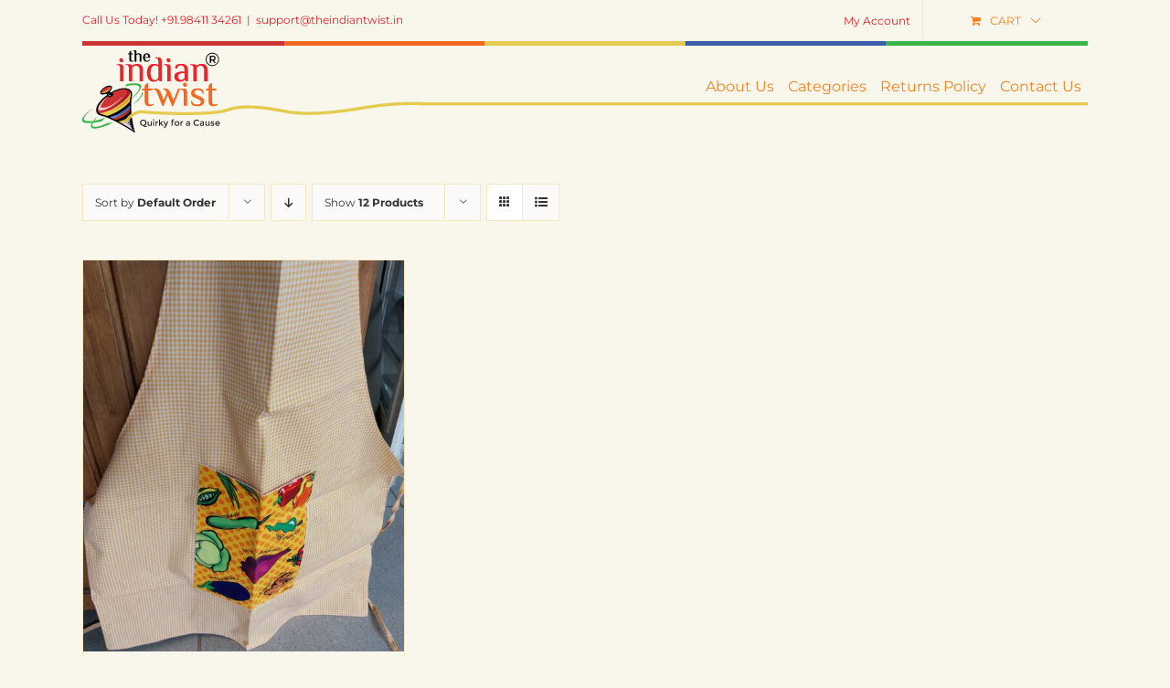

--- FILE ---
content_type: text/html; charset=UTF-8
request_url: https://theindiantwist.in/product-tag/apron/?product_orderby=default
body_size: 13756
content:
<!DOCTYPE html>
<html class="avada-html-layout-wide avada-html-header-position-top avada-html-is-archive" lang="en-US" prefix="og: http://ogp.me/ns# fb: http://ogp.me/ns/fb#">
<head>
	<meta http-equiv="X-UA-Compatible" content="IE=edge" />
	<meta http-equiv="Content-Type" content="text/html; charset=utf-8"/>
	<meta name="viewport" content="width=device-width, initial-scale=1" />
	<meta name='robots' content='index, follow, max-image-preview:large, max-snippet:-1, max-video-preview:-1' />
	<style>img:is([sizes="auto" i], [sizes^="auto," i]) { contain-intrinsic-size: 3000px 1500px }</style>
	
	<!-- This site is optimized with the Yoast SEO plugin v25.4 - https://yoast.com/wordpress/plugins/seo/ -->
	<title>apron Archives - The Indian Twist</title>
	<link rel="canonical" href="https://theindiantwist.in/product-tag/apron/" />
	<meta property="og:locale" content="en_US" />
	<meta property="og:type" content="article" />
	<meta property="og:title" content="apron Archives - The Indian Twist" />
	<meta property="og:url" content="https://theindiantwist.in/product-tag/apron/" />
	<meta property="og:site_name" content="The Indian Twist" />
	<meta name="twitter:card" content="summary_large_image" />
	<script type="application/ld+json" class="yoast-schema-graph">{"@context":"https://schema.org","@graph":[{"@type":"CollectionPage","@id":"https://theindiantwist.in/product-tag/apron/","url":"https://theindiantwist.in/product-tag/apron/","name":"apron Archives - The Indian Twist","isPartOf":{"@id":"https://theindiantwist.in/#website"},"primaryImageOfPage":{"@id":"https://theindiantwist.in/product-tag/apron/#primaryimage"},"image":{"@id":"https://theindiantwist.in/product-tag/apron/#primaryimage"},"thumbnailUrl":"https://theindiantwist.in/wp-content/uploads/2017/10/Apron-top-down-shot-compressed-scaled.jpg","breadcrumb":{"@id":"https://theindiantwist.in/product-tag/apron/#breadcrumb"},"inLanguage":"en-US"},{"@type":"ImageObject","inLanguage":"en-US","@id":"https://theindiantwist.in/product-tag/apron/#primaryimage","url":"https://theindiantwist.in/wp-content/uploads/2017/10/Apron-top-down-shot-compressed-scaled.jpg","contentUrl":"https://theindiantwist.in/wp-content/uploads/2017/10/Apron-top-down-shot-compressed-scaled.jpg","width":2103,"height":2560},{"@type":"BreadcrumbList","@id":"https://theindiantwist.in/product-tag/apron/#breadcrumb","itemListElement":[{"@type":"ListItem","position":1,"name":"Home","item":"https://theindiantwist.in/"},{"@type":"ListItem","position":2,"name":"apron"}]},{"@type":"WebSite","@id":"https://theindiantwist.in/#website","url":"https://theindiantwist.in/","name":"The Indian Twist","description":"Creative for a cause","potentialAction":[{"@type":"SearchAction","target":{"@type":"EntryPoint","urlTemplate":"https://theindiantwist.in/?s={search_term_string}"},"query-input":{"@type":"PropertyValueSpecification","valueRequired":true,"valueName":"search_term_string"}}],"inLanguage":"en-US"}]}</script>
	<!-- / Yoast SEO plugin. -->


<link rel="alternate" type="application/rss+xml" title="The Indian Twist &raquo; Feed" href="https://theindiantwist.in/feed/" />
<link rel="alternate" type="application/rss+xml" title="The Indian Twist &raquo; Comments Feed" href="https://theindiantwist.in/comments/feed/" />
					<link rel="shortcut icon" href="https://theindiantwist.in/wp-content/uploads/2017/04/The_Indian_Twist_Favicon_2017_04.png" type="image/x-icon" />
		
					<!-- Apple Touch Icon -->
			<link rel="apple-touch-icon" sizes="180x180" href="https://theindiantwist.in/wp-content/uploads/2017/04/The_Indian_Twist_iPhone_Icon_Retina_2017_04.png">
		
					<!-- Android Icon -->
			<link rel="icon" sizes="192x192" href="https://theindiantwist.in/wp-content/uploads/2017/04/The_Indian_Twist_iPhone_Icon_Regular_2017_04.png">
		
					<!-- MS Edge Icon -->
			<meta name="msapplication-TileImage" content="https://theindiantwist.in/wp-content/uploads/2017/04/The_Indian_Twist_iPad_Icon_Regular_2017_04.png">
				<link rel="alternate" type="application/rss+xml" title="The Indian Twist &raquo; apron Tag Feed" href="https://theindiantwist.in/product-tag/apron/feed/" />
				
		<meta property="og:locale" content="en_US"/>
		<meta property="og:type" content="article"/>
		<meta property="og:site_name" content="The Indian Twist"/>
		<meta property="og:title" content="apron Archives - The Indian Twist"/>
				<meta property="og:url" content="https://theindiantwist.in/product/kaaigari-apron/"/>
																				<meta property="og:image" content="https://theindiantwist.in/wp-content/uploads/2017/10/Apron-top-down-shot-compressed-scaled.jpg"/>
		<meta property="og:image:width" content="2103"/>
		<meta property="og:image:height" content="2560"/>
		<meta property="og:image:type" content="image/jpeg"/>
				<script type="text/javascript">
/* <![CDATA[ */
window._wpemojiSettings = {"baseUrl":"https:\/\/s.w.org\/images\/core\/emoji\/15.1.0\/72x72\/","ext":".png","svgUrl":"https:\/\/s.w.org\/images\/core\/emoji\/15.1.0\/svg\/","svgExt":".svg","source":{"concatemoji":"https:\/\/theindiantwist.in\/wp-includes\/js\/wp-emoji-release.min.js?ver=6.8.1"}};
/*! This file is auto-generated */
!function(i,n){var o,s,e;function c(e){try{var t={supportTests:e,timestamp:(new Date).valueOf()};sessionStorage.setItem(o,JSON.stringify(t))}catch(e){}}function p(e,t,n){e.clearRect(0,0,e.canvas.width,e.canvas.height),e.fillText(t,0,0);var t=new Uint32Array(e.getImageData(0,0,e.canvas.width,e.canvas.height).data),r=(e.clearRect(0,0,e.canvas.width,e.canvas.height),e.fillText(n,0,0),new Uint32Array(e.getImageData(0,0,e.canvas.width,e.canvas.height).data));return t.every(function(e,t){return e===r[t]})}function u(e,t,n){switch(t){case"flag":return n(e,"\ud83c\udff3\ufe0f\u200d\u26a7\ufe0f","\ud83c\udff3\ufe0f\u200b\u26a7\ufe0f")?!1:!n(e,"\ud83c\uddfa\ud83c\uddf3","\ud83c\uddfa\u200b\ud83c\uddf3")&&!n(e,"\ud83c\udff4\udb40\udc67\udb40\udc62\udb40\udc65\udb40\udc6e\udb40\udc67\udb40\udc7f","\ud83c\udff4\u200b\udb40\udc67\u200b\udb40\udc62\u200b\udb40\udc65\u200b\udb40\udc6e\u200b\udb40\udc67\u200b\udb40\udc7f");case"emoji":return!n(e,"\ud83d\udc26\u200d\ud83d\udd25","\ud83d\udc26\u200b\ud83d\udd25")}return!1}function f(e,t,n){var r="undefined"!=typeof WorkerGlobalScope&&self instanceof WorkerGlobalScope?new OffscreenCanvas(300,150):i.createElement("canvas"),a=r.getContext("2d",{willReadFrequently:!0}),o=(a.textBaseline="top",a.font="600 32px Arial",{});return e.forEach(function(e){o[e]=t(a,e,n)}),o}function t(e){var t=i.createElement("script");t.src=e,t.defer=!0,i.head.appendChild(t)}"undefined"!=typeof Promise&&(o="wpEmojiSettingsSupports",s=["flag","emoji"],n.supports={everything:!0,everythingExceptFlag:!0},e=new Promise(function(e){i.addEventListener("DOMContentLoaded",e,{once:!0})}),new Promise(function(t){var n=function(){try{var e=JSON.parse(sessionStorage.getItem(o));if("object"==typeof e&&"number"==typeof e.timestamp&&(new Date).valueOf()<e.timestamp+604800&&"object"==typeof e.supportTests)return e.supportTests}catch(e){}return null}();if(!n){if("undefined"!=typeof Worker&&"undefined"!=typeof OffscreenCanvas&&"undefined"!=typeof URL&&URL.createObjectURL&&"undefined"!=typeof Blob)try{var e="postMessage("+f.toString()+"("+[JSON.stringify(s),u.toString(),p.toString()].join(",")+"));",r=new Blob([e],{type:"text/javascript"}),a=new Worker(URL.createObjectURL(r),{name:"wpTestEmojiSupports"});return void(a.onmessage=function(e){c(n=e.data),a.terminate(),t(n)})}catch(e){}c(n=f(s,u,p))}t(n)}).then(function(e){for(var t in e)n.supports[t]=e[t],n.supports.everything=n.supports.everything&&n.supports[t],"flag"!==t&&(n.supports.everythingExceptFlag=n.supports.everythingExceptFlag&&n.supports[t]);n.supports.everythingExceptFlag=n.supports.everythingExceptFlag&&!n.supports.flag,n.DOMReady=!1,n.readyCallback=function(){n.DOMReady=!0}}).then(function(){return e}).then(function(){var e;n.supports.everything||(n.readyCallback(),(e=n.source||{}).concatemoji?t(e.concatemoji):e.wpemoji&&e.twemoji&&(t(e.twemoji),t(e.wpemoji)))}))}((window,document),window._wpemojiSettings);
/* ]]> */
</script>
<style id='wp-emoji-styles-inline-css' type='text/css'>

	img.wp-smiley, img.emoji {
		display: inline !important;
		border: none !important;
		box-shadow: none !important;
		height: 1em !important;
		width: 1em !important;
		margin: 0 0.07em !important;
		vertical-align: -0.1em !important;
		background: none !important;
		padding: 0 !important;
	}
</style>
<link rel='stylesheet' id='fc-form-css-css' href='https://theindiantwist.in/wp-content/plugins/formcraft3/assets/css/form.min.css?ver=3.4.2' type='text/css' media='all' />
<style id='woocommerce-inline-inline-css' type='text/css'>
.woocommerce form .form-row .required { visibility: visible; }
</style>
<link rel='stylesheet' id='brands-styles-css' href='https://theindiantwist.in/wp-content/plugins/woocommerce/assets/css/brands.css?ver=9.9.5' type='text/css' media='all' />
<link rel='stylesheet' id='fusion-dynamic-css-css' href='https://theindiantwist.in/wp-content/uploads/fusion-styles/11b0a67d521502060005ff98fcfb2270.min.css?ver=3.12.1' type='text/css' media='all' />
<script type="text/javascript" src="https://theindiantwist.in/wp-includes/js/jquery/jquery.min.js?ver=3.7.1" id="jquery-core-js"></script>
<script type="text/javascript" src="https://theindiantwist.in/wp-includes/js/jquery/jquery-migrate.min.js?ver=3.4.1" id="jquery-migrate-js"></script>
<script type="text/javascript" src="https://theindiantwist.in/wp-content/plugins/woocommerce/assets/js/jquery-blockui/jquery.blockUI.min.js?ver=2.7.0-wc.9.9.5" id="jquery-blockui-js" defer="defer" data-wp-strategy="defer"></script>
<script type="text/javascript" id="wc-add-to-cart-js-extra">
/* <![CDATA[ */
var wc_add_to_cart_params = {"ajax_url":"\/wp-admin\/admin-ajax.php","wc_ajax_url":"\/?wc-ajax=%%endpoint%%","i18n_view_cart":"View cart","cart_url":"https:\/\/theindiantwist.in\/cart\/","is_cart":"","cart_redirect_after_add":"no"};
/* ]]> */
</script>
<script type="text/javascript" src="https://theindiantwist.in/wp-content/plugins/woocommerce/assets/js/frontend/add-to-cart.min.js?ver=9.9.5" id="wc-add-to-cart-js" defer="defer" data-wp-strategy="defer"></script>
<script type="text/javascript" src="https://theindiantwist.in/wp-content/plugins/woocommerce/assets/js/js-cookie/js.cookie.min.js?ver=2.1.4-wc.9.9.5" id="js-cookie-js" defer="defer" data-wp-strategy="defer"></script>
<script type="text/javascript" id="woocommerce-js-extra">
/* <![CDATA[ */
var woocommerce_params = {"ajax_url":"\/wp-admin\/admin-ajax.php","wc_ajax_url":"\/?wc-ajax=%%endpoint%%","i18n_password_show":"Show password","i18n_password_hide":"Hide password"};
/* ]]> */
</script>
<script type="text/javascript" src="https://theindiantwist.in/wp-content/plugins/woocommerce/assets/js/frontend/woocommerce.min.js?ver=9.9.5" id="woocommerce-js" defer="defer" data-wp-strategy="defer"></script>
<link rel="https://api.w.org/" href="https://theindiantwist.in/wp-json/" /><link rel="alternate" title="JSON" type="application/json" href="https://theindiantwist.in/wp-json/wp/v2/product_tag/64" /><link rel="EditURI" type="application/rsd+xml" title="RSD" href="https://theindiantwist.in/xmlrpc.php?rsd" />
<meta name="generator" content="WordPress 6.8.1" />
<meta name="generator" content="WooCommerce 9.9.5" />
<style type="text/css" id="css-fb-visibility">@media screen and (max-width: 640px){.fusion-no-small-visibility{display:none !important;}body .sm-text-align-center{text-align:center !important;}body .sm-text-align-left{text-align:left !important;}body .sm-text-align-right{text-align:right !important;}body .sm-flex-align-center{justify-content:center !important;}body .sm-flex-align-flex-start{justify-content:flex-start !important;}body .sm-flex-align-flex-end{justify-content:flex-end !important;}body .sm-mx-auto{margin-left:auto !important;margin-right:auto !important;}body .sm-ml-auto{margin-left:auto !important;}body .sm-mr-auto{margin-right:auto !important;}body .fusion-absolute-position-small{position:absolute;top:auto;width:100%;}.awb-sticky.awb-sticky-small{ position: sticky; top: var(--awb-sticky-offset,0); }}@media screen and (min-width: 641px) and (max-width: 1024px){.fusion-no-medium-visibility{display:none !important;}body .md-text-align-center{text-align:center !important;}body .md-text-align-left{text-align:left !important;}body .md-text-align-right{text-align:right !important;}body .md-flex-align-center{justify-content:center !important;}body .md-flex-align-flex-start{justify-content:flex-start !important;}body .md-flex-align-flex-end{justify-content:flex-end !important;}body .md-mx-auto{margin-left:auto !important;margin-right:auto !important;}body .md-ml-auto{margin-left:auto !important;}body .md-mr-auto{margin-right:auto !important;}body .fusion-absolute-position-medium{position:absolute;top:auto;width:100%;}.awb-sticky.awb-sticky-medium{ position: sticky; top: var(--awb-sticky-offset,0); }}@media screen and (min-width: 1025px){.fusion-no-large-visibility{display:none !important;}body .lg-text-align-center{text-align:center !important;}body .lg-text-align-left{text-align:left !important;}body .lg-text-align-right{text-align:right !important;}body .lg-flex-align-center{justify-content:center !important;}body .lg-flex-align-flex-start{justify-content:flex-start !important;}body .lg-flex-align-flex-end{justify-content:flex-end !important;}body .lg-mx-auto{margin-left:auto !important;margin-right:auto !important;}body .lg-ml-auto{margin-left:auto !important;}body .lg-mr-auto{margin-right:auto !important;}body .fusion-absolute-position-large{position:absolute;top:auto;width:100%;}.awb-sticky.awb-sticky-large{ position: sticky; top: var(--awb-sticky-offset,0); }}</style>	<noscript><style>.woocommerce-product-gallery{ opacity: 1 !important; }</style></noscript>
	<style type="text/css" id="custom-background-css">
body.custom-background { background-color: #edb636; }
</style>
	<meta name="generator" content="Powered by Slider Revolution 6.7.32 - responsive, Mobile-Friendly Slider Plugin for WordPress with comfortable drag and drop interface." />
<script>function setREVStartSize(e){
			//window.requestAnimationFrame(function() {
				window.RSIW = window.RSIW===undefined ? window.innerWidth : window.RSIW;
				window.RSIH = window.RSIH===undefined ? window.innerHeight : window.RSIH;
				try {
					var pw = document.getElementById(e.c).parentNode.offsetWidth,
						newh;
					pw = pw===0 || isNaN(pw) || (e.l=="fullwidth" || e.layout=="fullwidth") ? window.RSIW : pw;
					e.tabw = e.tabw===undefined ? 0 : parseInt(e.tabw);
					e.thumbw = e.thumbw===undefined ? 0 : parseInt(e.thumbw);
					e.tabh = e.tabh===undefined ? 0 : parseInt(e.tabh);
					e.thumbh = e.thumbh===undefined ? 0 : parseInt(e.thumbh);
					e.tabhide = e.tabhide===undefined ? 0 : parseInt(e.tabhide);
					e.thumbhide = e.thumbhide===undefined ? 0 : parseInt(e.thumbhide);
					e.mh = e.mh===undefined || e.mh=="" || e.mh==="auto" ? 0 : parseInt(e.mh,0);
					if(e.layout==="fullscreen" || e.l==="fullscreen")
						newh = Math.max(e.mh,window.RSIH);
					else{
						e.gw = Array.isArray(e.gw) ? e.gw : [e.gw];
						for (var i in e.rl) if (e.gw[i]===undefined || e.gw[i]===0) e.gw[i] = e.gw[i-1];
						e.gh = e.el===undefined || e.el==="" || (Array.isArray(e.el) && e.el.length==0)? e.gh : e.el;
						e.gh = Array.isArray(e.gh) ? e.gh : [e.gh];
						for (var i in e.rl) if (e.gh[i]===undefined || e.gh[i]===0) e.gh[i] = e.gh[i-1];
											
						var nl = new Array(e.rl.length),
							ix = 0,
							sl;
						e.tabw = e.tabhide>=pw ? 0 : e.tabw;
						e.thumbw = e.thumbhide>=pw ? 0 : e.thumbw;
						e.tabh = e.tabhide>=pw ? 0 : e.tabh;
						e.thumbh = e.thumbhide>=pw ? 0 : e.thumbh;
						for (var i in e.rl) nl[i] = e.rl[i]<window.RSIW ? 0 : e.rl[i];
						sl = nl[0];
						for (var i in nl) if (sl>nl[i] && nl[i]>0) { sl = nl[i]; ix=i;}
						var m = pw>(e.gw[ix]+e.tabw+e.thumbw) ? 1 : (pw-(e.tabw+e.thumbw)) / (e.gw[ix]);
						newh =  (e.gh[ix] * m) + (e.tabh + e.thumbh);
					}
					var el = document.getElementById(e.c);
					if (el!==null && el) el.style.height = newh+"px";
					el = document.getElementById(e.c+"_wrapper");
					if (el!==null && el) {
						el.style.height = newh+"px";
						el.style.display = "block";
					}
				} catch(e){
					console.log("Failure at Presize of Slider:" + e)
				}
			//});
		  };</script>
		<script type="text/javascript">
			var doc = document.documentElement;
			doc.setAttribute( 'data-useragent', navigator.userAgent );
		</script>
		<!-- Global site tag (gtag.js) - Google Analytics -->
<script async src="https://www.googletagmanager.com/gtag/js?id=UA-109676902-1"></script>
<script>
  window.dataLayer = window.dataLayer || [];
  function gtag(){dataLayer.push(arguments);}
  gtag('js', new Date());

  gtag('config', 'UA-109676902-1');
</script>
	</head>

<body data-rsssl=1 class="archive tax-product_tag term-apron term-64 custom-background wp-theme-Avada theme-Avada woocommerce woocommerce-page woocommerce-no-js fusion-image-hovers fusion-pagination-sizing fusion-button_type-flat fusion-button_span-no fusion-button_gradient-linear avada-image-rollover-circle-no avada-image-rollover-yes avada-image-rollover-direction-left fusion-body ltr fusion-sticky-header no-tablet-sticky-header no-mobile-sticky-header no-mobile-slidingbar no-mobile-totop avada-has-rev-slider-styles fusion-disable-outline fusion-sub-menu-fade mobile-logo-pos-left layout-wide-mode avada-has-boxed-modal-shadow-hard layout-scroll-offset-full fusion-top-header menu-text-align-center fusion-woo-product-design-clean fusion-woo-shop-page-columns-4 fusion-woo-related-columns-4 fusion-woo-archive-page-columns-3 avada-has-woo-gallery-disabled woo-sale-badge-circle woo-outofstock-badge-top_bar mobile-menu-design-modern fusion-show-pagination-text fusion-header-layout-v3 avada-responsive avada-footer-fx-none avada-menu-highlight-style-background fusion-search-form-classic fusion-main-menu-search-overlay fusion-avatar-square avada-dropdown-styles avada-blog-layout-large avada-blog-archive-layout-large avada-header-shadow-no avada-menu-icon-position-left avada-has-megamenu-shadow avada-has-mainmenu-dropdown-divider avada-has-breadcrumb-mobile-hidden avada-has-titlebar-hide avada-has-footer-widget-bg-image avada-has-pagination-padding avada-flyout-menu-direction-fade avada-ec-views-v1" data-awb-post-id="333">
		<a class="skip-link screen-reader-text" href="#content">Skip to content</a>

	<div id="boxed-wrapper">
		
		<div id="wrapper" class="fusion-wrapper">
			<div id="home" style="position:relative;top:-1px;"></div>
							
					
			<header class="fusion-header-wrapper">
				<div class="fusion-header-v3 fusion-logo-alignment fusion-logo-left fusion-sticky-menu-1 fusion-sticky-logo- fusion-mobile-logo-  fusion-mobile-menu-design-modern">
					
<div class="fusion-secondary-header">
	<div class="fusion-row">
					<div class="fusion-alignleft">
				<div class="fusion-contact-info"><span class="fusion-contact-info-phone-number">Call Us Today! +91.98411 34261</span><span class="fusion-header-separator">|</span><span class="fusion-contact-info-email-address"><a href="mailto:support&#64;&#116;&#104;&#101;&#105;&#110;&#100;&#105;&#97;n&#116;w&#105;&#115;t&#46;in">support&#64;&#116;&#104;&#101;&#105;&#110;&#100;&#105;&#97;n&#116;w&#105;&#115;t&#46;in</a></span></div>			</div>
							<div class="fusion-alignright">
				<nav class="fusion-secondary-menu" role="navigation" aria-label="Secondary Menu"><ul id="menu-top" class="menu"><li class="menu-item fusion-dropdown-menu menu-item-has-children fusion-custom-menu-item fusion-menu-login-box"><a href="https://theindiantwist.in/my-account/" aria-haspopup="true" class="fusion-background-highlight"><span class="menu-text">My Account</span></a><div class="fusion-custom-menu-item-contents"><form action="https://theindiantwist.in/wp-login.php" name="loginform" method="post"><p><input type="text" class="input-text" name="log" id="username-top-69728c43b3bf7" value="" placeholder="Username" /></p><p><input type="password" class="input-text" name="pwd" id="password-top-69728c43b3bf7" value="" placeholder="Password" /></p><p class="fusion-remember-checkbox"><label for="fusion-menu-login-box-rememberme-top-69728c43b3bf7"><input name="rememberme" type="checkbox" id="fusion-menu-login-box-rememberme" value="forever"> Remember Me</label></p><input type="hidden" name="fusion_woo_login_box" value="true" /><p class="fusion-login-box-submit"><input type="submit" name="wp-submit" id="wp-submit-top-69728c43b3bf7" class="button button-small default comment-submit" value="Log In"><input type="hidden" name="redirect" value=""></p></form><a class="fusion-menu-login-box-register" href="https://theindiantwist.in/my-account/" title="Register">Register</a></div></li><li class="fusion-custom-menu-item fusion-menu-cart fusion-secondary-menu-cart"><a class="fusion-secondary-menu-icon" href="https://theindiantwist.in/cart/"><span class="menu-text" aria-label="View Cart">Cart</span></a></li></ul></nav><nav class="fusion-mobile-nav-holder fusion-mobile-menu-text-align-left" aria-label="Secondary Mobile Menu"></nav>			</div>
			</div>
</div>
<div class="fusion-header-sticky-height"></div>
<div class="fusion-header">
	<div class="fusion-row">
					<div class="fusion-logo" data-margin-top="0px" data-margin-bottom="0px" data-margin-left="0px" data-margin-right="-900px">
			<a class="fusion-logo-link"  href="https://theindiantwist.in/" >

						<!-- standard logo -->
			<img src="https://theindiantwist.in/wp-content/uploads/2020/12/The_Indian_Twist_Logo_Header_Background_2020_12.png" srcset="https://theindiantwist.in/wp-content/uploads/2020/12/The_Indian_Twist_Logo_Header_Background_2020_12.png 1x, https://theindiantwist.in/wp-content/uploads/2020/12/The_Indian_Twist_Logo_Header_Background_Retina_2020_20.png 2x" width="1100" height="100" style="max-height:100px;height:auto;" alt="The Indian Twist Logo" data-retina_logo_url="https://theindiantwist.in/wp-content/uploads/2020/12/The_Indian_Twist_Logo_Header_Background_Retina_2020_20.png" class="fusion-standard-logo" />

			
					</a>
		</div>		<nav class="fusion-main-menu" aria-label="Main Menu"><div class="fusion-overlay-search">		<form role="search" class="searchform fusion-search-form  fusion-search-form-classic" method="get" action="https://theindiantwist.in/">
			<div class="fusion-search-form-content">

				
				<div class="fusion-search-field search-field">
					<label><span class="screen-reader-text">Search for:</span>
													<input type="search" value="" name="s" class="s" placeholder="Search..." required aria-required="true" aria-label="Search..."/>
											</label>
				</div>
				<div class="fusion-search-button search-button">
					<input type="submit" class="fusion-search-submit searchsubmit" aria-label="Search" value="&#xf002;" />
									</div>

				
			</div>


			
		</form>
		<div class="fusion-search-spacer"></div><a href="#" role="button" aria-label="Close Search" class="fusion-close-search"></a></div><ul id="menu-primary-menu" class="fusion-menu"><li  id="menu-item-465"  class="menu-item menu-item-type-post_type menu-item-object-page menu-item-465"  data-item-id="465"><a  href="https://theindiantwist.in/about-us/" class="fusion-background-highlight"><span class="menu-text">About Us</span></a></li><li  id="menu-item-466"  class="menu-item menu-item-type-custom menu-item-object-custom menu-item-has-children menu-item-466 fusion-dropdown-menu"  data-item-id="466"><a  href="#" class="fusion-background-highlight"><span class="menu-text">Categories</span></a><ul class="sub-menu"><li  id="menu-item-540"  class="menu-item menu-item-type-taxonomy menu-item-object-product_cat menu-item-540 fusion-dropdown-submenu" ><a  href="https://theindiantwist.in/product-category/apron/" class="fusion-background-highlight"><span>Aprons</span></a></li><li  id="menu-item-541"  class="menu-item menu-item-type-taxonomy menu-item-object-product_cat menu-item-541 fusion-dropdown-submenu" ><a  href="https://theindiantwist.in/product-category/badge/" class="fusion-background-highlight"><span>Badges</span></a></li><li  id="menu-item-542"  class="menu-item menu-item-type-taxonomy menu-item-object-product_cat menu-item-542 fusion-dropdown-submenu" ><a  href="https://theindiantwist.in/product-category/beer-mug/" class="fusion-background-highlight"><span>Beer Mugs</span></a></li><li  id="menu-item-448"  class="menu-item menu-item-type-taxonomy menu-item-object-product_cat menu-item-448 fusion-dropdown-submenu" ><a  href="https://theindiantwist.in/product-category/coasters/" class="fusion-background-highlight"><span>Coasters</span></a></li><li  id="menu-item-445"  class="menu-item menu-item-type-taxonomy menu-item-object-product_cat menu-item-445 fusion-dropdown-submenu" ><a  href="https://theindiantwist.in/product-category/coffeemug/" class="fusion-background-highlight"><span>Coffee Mugs</span></a></li><li  id="menu-item-444"  class="menu-item menu-item-type-taxonomy menu-item-object-product_cat menu-item-444 fusion-dropdown-submenu" ><a  href="https://theindiantwist.in/product-category/cushioncovers/" class="fusion-background-highlight"><span>Cushion Covers</span></a></li><li  id="menu-item-447"  class="menu-item menu-item-type-taxonomy menu-item-object-product_cat menu-item-447 fusion-dropdown-submenu" ><a  href="https://theindiantwist.in/product-category/fridgemagnets/" class="fusion-background-highlight"><span>Fridge Magnets</span></a></li><li  id="menu-item-641"  class="menu-item menu-item-type-taxonomy menu-item-object-product_cat menu-item-641 fusion-dropdown-submenu" ><a  href="https://theindiantwist.in/product-category/gift-box/" class="fusion-background-highlight"><span>Gift Boxes / Fabric Gift Envelopes</span></a></li><li  id="menu-item-446"  class="menu-item menu-item-type-taxonomy menu-item-object-product_cat menu-item-446 fusion-dropdown-submenu" ><a  href="https://theindiantwist.in/product-category/glassmugs/" class="fusion-background-highlight"><span>Glass Mugs</span></a></li><li  id="menu-item-543"  class="menu-item menu-item-type-taxonomy menu-item-object-product_cat menu-item-543 fusion-dropdown-submenu" ><a  href="https://theindiantwist.in/product-category/keychainandhanger/" class="fusion-background-highlight"><span>Key Chains &amp; Hangers</span></a></li><li  id="menu-item-1433"  class="menu-item menu-item-type-taxonomy menu-item-object-product_cat menu-item-1433 fusion-dropdown-submenu" ><a  href="https://theindiantwist.in/product-category/kiddies_range/" class="fusion-background-highlight"><span>Kiddies Range</span></a></li><li  id="menu-item-1319"  class="menu-item menu-item-type-taxonomy menu-item-object-product_cat menu-item-1319 fusion-dropdown-submenu" ><a  href="https://theindiantwist.in/product-category/mobile-stand/" class="fusion-background-highlight"><span>Mobile Stand</span></a></li><li  id="menu-item-449"  class="menu-item menu-item-type-taxonomy menu-item-object-product_cat menu-item-449 fusion-dropdown-submenu" ><a  href="https://theindiantwist.in/product-category/mugs/" class="fusion-background-highlight"><span>Mugs</span></a></li><li  id="menu-item-682"  class="menu-item menu-item-type-taxonomy menu-item-object-product_cat menu-item-682 fusion-dropdown-submenu" ><a  href="https://theindiantwist.in/product-category/notebook/" class="fusion-background-highlight"><span>Notebook</span></a></li><li  id="menu-item-544"  class="menu-item menu-item-type-taxonomy menu-item-object-product_cat menu-item-544 fusion-dropdown-submenu" ><a  href="https://theindiantwist.in/product-category/paperweight/" class="fusion-background-highlight"><span>Paper weight, Toothpick and Bangle holders</span></a></li><li  id="menu-item-583"  class="menu-item menu-item-type-taxonomy menu-item-object-product_cat menu-item-583 fusion-dropdown-submenu" ><a  href="https://theindiantwist.in/product-category/phone-covers/" class="fusion-background-highlight"><span>Phone Covers</span></a></li><li  id="menu-item-545"  class="menu-item menu-item-type-taxonomy menu-item-object-product_cat menu-item-545 fusion-dropdown-submenu" ><a  href="https://theindiantwist.in/product-category/playingcards/" class="fusion-background-highlight"><span>Playing Cards</span></a></li><li  id="menu-item-1320"  class="menu-item menu-item-type-taxonomy menu-item-object-product_cat menu-item-1320 fusion-dropdown-submenu" ><a  href="https://theindiantwist.in/product-category/postcards/" class="fusion-background-highlight"><span>Postcards</span></a></li><li  id="menu-item-450"  class="menu-item menu-item-type-taxonomy menu-item-object-product_cat menu-item-450 fusion-dropdown-submenu" ><a  href="https://theindiantwist.in/product-category/shoppingbag/" class="fusion-background-highlight"><span>Bags</span></a></li><li  id="menu-item-713"  class="menu-item menu-item-type-taxonomy menu-item-object-product_cat menu-item-713 fusion-dropdown-submenu" ><a  href="https://theindiantwist.in/product-category/sticky-notes-holder/" class="fusion-background-highlight"><span>Sticky Notes Holder</span></a></li><li  id="menu-item-451"  class="menu-item menu-item-type-taxonomy menu-item-object-product_cat menu-item-451 fusion-dropdown-submenu" ><a  href="https://theindiantwist.in/product-category/winebag/" class="fusion-background-highlight"><span>Wine Bags</span></a></li></ul></li><li  id="menu-item-528"  class="menu-item menu-item-type-post_type menu-item-object-page menu-item-528"  data-item-id="528"><a  href="https://theindiantwist.in/returns-policy/" class="fusion-background-highlight"><span class="menu-text">Returns Policy</span></a></li><li  id="menu-item-547"  class="menu-item menu-item-type-post_type menu-item-object-page menu-item-547"  data-item-id="547"><a  href="https://theindiantwist.in/contact/" class="fusion-background-highlight"><span class="menu-text">Contact Us</span></a></li></ul></nav><nav class="fusion-main-menu fusion-sticky-menu" aria-label="Main Menu Sticky"><div class="fusion-overlay-search">		<form role="search" class="searchform fusion-search-form  fusion-search-form-classic" method="get" action="https://theindiantwist.in/">
			<div class="fusion-search-form-content">

				
				<div class="fusion-search-field search-field">
					<label><span class="screen-reader-text">Search for:</span>
													<input type="search" value="" name="s" class="s" placeholder="Search..." required aria-required="true" aria-label="Search..."/>
											</label>
				</div>
				<div class="fusion-search-button search-button">
					<input type="submit" class="fusion-search-submit searchsubmit" aria-label="Search" value="&#xf002;" />
									</div>

				
			</div>


			
		</form>
		<div class="fusion-search-spacer"></div><a href="#" role="button" aria-label="Close Search" class="fusion-close-search"></a></div><ul id="menu-primary-menu-1" class="fusion-menu"><li   class="menu-item menu-item-type-post_type menu-item-object-page menu-item-465"  data-item-id="465"><a  href="https://theindiantwist.in/about-us/" class="fusion-background-highlight"><span class="menu-text">About Us</span></a></li><li   class="menu-item menu-item-type-custom menu-item-object-custom menu-item-has-children menu-item-466 fusion-dropdown-menu"  data-item-id="466"><a  href="#" class="fusion-background-highlight"><span class="menu-text">Categories</span></a><ul class="sub-menu"><li   class="menu-item menu-item-type-taxonomy menu-item-object-product_cat menu-item-540 fusion-dropdown-submenu" ><a  href="https://theindiantwist.in/product-category/apron/" class="fusion-background-highlight"><span>Aprons</span></a></li><li   class="menu-item menu-item-type-taxonomy menu-item-object-product_cat menu-item-541 fusion-dropdown-submenu" ><a  href="https://theindiantwist.in/product-category/badge/" class="fusion-background-highlight"><span>Badges</span></a></li><li   class="menu-item menu-item-type-taxonomy menu-item-object-product_cat menu-item-542 fusion-dropdown-submenu" ><a  href="https://theindiantwist.in/product-category/beer-mug/" class="fusion-background-highlight"><span>Beer Mugs</span></a></li><li   class="menu-item menu-item-type-taxonomy menu-item-object-product_cat menu-item-448 fusion-dropdown-submenu" ><a  href="https://theindiantwist.in/product-category/coasters/" class="fusion-background-highlight"><span>Coasters</span></a></li><li   class="menu-item menu-item-type-taxonomy menu-item-object-product_cat menu-item-445 fusion-dropdown-submenu" ><a  href="https://theindiantwist.in/product-category/coffeemug/" class="fusion-background-highlight"><span>Coffee Mugs</span></a></li><li   class="menu-item menu-item-type-taxonomy menu-item-object-product_cat menu-item-444 fusion-dropdown-submenu" ><a  href="https://theindiantwist.in/product-category/cushioncovers/" class="fusion-background-highlight"><span>Cushion Covers</span></a></li><li   class="menu-item menu-item-type-taxonomy menu-item-object-product_cat menu-item-447 fusion-dropdown-submenu" ><a  href="https://theindiantwist.in/product-category/fridgemagnets/" class="fusion-background-highlight"><span>Fridge Magnets</span></a></li><li   class="menu-item menu-item-type-taxonomy menu-item-object-product_cat menu-item-641 fusion-dropdown-submenu" ><a  href="https://theindiantwist.in/product-category/gift-box/" class="fusion-background-highlight"><span>Gift Boxes / Fabric Gift Envelopes</span></a></li><li   class="menu-item menu-item-type-taxonomy menu-item-object-product_cat menu-item-446 fusion-dropdown-submenu" ><a  href="https://theindiantwist.in/product-category/glassmugs/" class="fusion-background-highlight"><span>Glass Mugs</span></a></li><li   class="menu-item menu-item-type-taxonomy menu-item-object-product_cat menu-item-543 fusion-dropdown-submenu" ><a  href="https://theindiantwist.in/product-category/keychainandhanger/" class="fusion-background-highlight"><span>Key Chains &amp; Hangers</span></a></li><li   class="menu-item menu-item-type-taxonomy menu-item-object-product_cat menu-item-1433 fusion-dropdown-submenu" ><a  href="https://theindiantwist.in/product-category/kiddies_range/" class="fusion-background-highlight"><span>Kiddies Range</span></a></li><li   class="menu-item menu-item-type-taxonomy menu-item-object-product_cat menu-item-1319 fusion-dropdown-submenu" ><a  href="https://theindiantwist.in/product-category/mobile-stand/" class="fusion-background-highlight"><span>Mobile Stand</span></a></li><li   class="menu-item menu-item-type-taxonomy menu-item-object-product_cat menu-item-449 fusion-dropdown-submenu" ><a  href="https://theindiantwist.in/product-category/mugs/" class="fusion-background-highlight"><span>Mugs</span></a></li><li   class="menu-item menu-item-type-taxonomy menu-item-object-product_cat menu-item-682 fusion-dropdown-submenu" ><a  href="https://theindiantwist.in/product-category/notebook/" class="fusion-background-highlight"><span>Notebook</span></a></li><li   class="menu-item menu-item-type-taxonomy menu-item-object-product_cat menu-item-544 fusion-dropdown-submenu" ><a  href="https://theindiantwist.in/product-category/paperweight/" class="fusion-background-highlight"><span>Paper weight, Toothpick and Bangle holders</span></a></li><li   class="menu-item menu-item-type-taxonomy menu-item-object-product_cat menu-item-583 fusion-dropdown-submenu" ><a  href="https://theindiantwist.in/product-category/phone-covers/" class="fusion-background-highlight"><span>Phone Covers</span></a></li><li   class="menu-item menu-item-type-taxonomy menu-item-object-product_cat menu-item-545 fusion-dropdown-submenu" ><a  href="https://theindiantwist.in/product-category/playingcards/" class="fusion-background-highlight"><span>Playing Cards</span></a></li><li   class="menu-item menu-item-type-taxonomy menu-item-object-product_cat menu-item-1320 fusion-dropdown-submenu" ><a  href="https://theindiantwist.in/product-category/postcards/" class="fusion-background-highlight"><span>Postcards</span></a></li><li   class="menu-item menu-item-type-taxonomy menu-item-object-product_cat menu-item-450 fusion-dropdown-submenu" ><a  href="https://theindiantwist.in/product-category/shoppingbag/" class="fusion-background-highlight"><span>Bags</span></a></li><li   class="menu-item menu-item-type-taxonomy menu-item-object-product_cat menu-item-713 fusion-dropdown-submenu" ><a  href="https://theindiantwist.in/product-category/sticky-notes-holder/" class="fusion-background-highlight"><span>Sticky Notes Holder</span></a></li><li   class="menu-item menu-item-type-taxonomy menu-item-object-product_cat menu-item-451 fusion-dropdown-submenu" ><a  href="https://theindiantwist.in/product-category/winebag/" class="fusion-background-highlight"><span>Wine Bags</span></a></li></ul></li><li   class="menu-item menu-item-type-post_type menu-item-object-page menu-item-528"  data-item-id="528"><a  href="https://theindiantwist.in/returns-policy/" class="fusion-background-highlight"><span class="menu-text">Returns Policy</span></a></li><li   class="menu-item menu-item-type-post_type menu-item-object-page menu-item-547"  data-item-id="547"><a  href="https://theindiantwist.in/contact/" class="fusion-background-highlight"><span class="menu-text">Contact Us</span></a></li></ul></nav><div class="fusion-mobile-navigation"><ul id="menu-primary-menu-2" class="fusion-mobile-menu"><li   class="menu-item menu-item-type-post_type menu-item-object-page menu-item-465"  data-item-id="465"><a  href="https://theindiantwist.in/about-us/" class="fusion-background-highlight"><span class="menu-text">About Us</span></a></li><li   class="menu-item menu-item-type-custom menu-item-object-custom menu-item-has-children menu-item-466 fusion-dropdown-menu"  data-item-id="466"><a  href="#" class="fusion-background-highlight"><span class="menu-text">Categories</span></a><ul class="sub-menu"><li   class="menu-item menu-item-type-taxonomy menu-item-object-product_cat menu-item-540 fusion-dropdown-submenu" ><a  href="https://theindiantwist.in/product-category/apron/" class="fusion-background-highlight"><span>Aprons</span></a></li><li   class="menu-item menu-item-type-taxonomy menu-item-object-product_cat menu-item-541 fusion-dropdown-submenu" ><a  href="https://theindiantwist.in/product-category/badge/" class="fusion-background-highlight"><span>Badges</span></a></li><li   class="menu-item menu-item-type-taxonomy menu-item-object-product_cat menu-item-542 fusion-dropdown-submenu" ><a  href="https://theindiantwist.in/product-category/beer-mug/" class="fusion-background-highlight"><span>Beer Mugs</span></a></li><li   class="menu-item menu-item-type-taxonomy menu-item-object-product_cat menu-item-448 fusion-dropdown-submenu" ><a  href="https://theindiantwist.in/product-category/coasters/" class="fusion-background-highlight"><span>Coasters</span></a></li><li   class="menu-item menu-item-type-taxonomy menu-item-object-product_cat menu-item-445 fusion-dropdown-submenu" ><a  href="https://theindiantwist.in/product-category/coffeemug/" class="fusion-background-highlight"><span>Coffee Mugs</span></a></li><li   class="menu-item menu-item-type-taxonomy menu-item-object-product_cat menu-item-444 fusion-dropdown-submenu" ><a  href="https://theindiantwist.in/product-category/cushioncovers/" class="fusion-background-highlight"><span>Cushion Covers</span></a></li><li   class="menu-item menu-item-type-taxonomy menu-item-object-product_cat menu-item-447 fusion-dropdown-submenu" ><a  href="https://theindiantwist.in/product-category/fridgemagnets/" class="fusion-background-highlight"><span>Fridge Magnets</span></a></li><li   class="menu-item menu-item-type-taxonomy menu-item-object-product_cat menu-item-641 fusion-dropdown-submenu" ><a  href="https://theindiantwist.in/product-category/gift-box/" class="fusion-background-highlight"><span>Gift Boxes / Fabric Gift Envelopes</span></a></li><li   class="menu-item menu-item-type-taxonomy menu-item-object-product_cat menu-item-446 fusion-dropdown-submenu" ><a  href="https://theindiantwist.in/product-category/glassmugs/" class="fusion-background-highlight"><span>Glass Mugs</span></a></li><li   class="menu-item menu-item-type-taxonomy menu-item-object-product_cat menu-item-543 fusion-dropdown-submenu" ><a  href="https://theindiantwist.in/product-category/keychainandhanger/" class="fusion-background-highlight"><span>Key Chains &amp; Hangers</span></a></li><li   class="menu-item menu-item-type-taxonomy menu-item-object-product_cat menu-item-1433 fusion-dropdown-submenu" ><a  href="https://theindiantwist.in/product-category/kiddies_range/" class="fusion-background-highlight"><span>Kiddies Range</span></a></li><li   class="menu-item menu-item-type-taxonomy menu-item-object-product_cat menu-item-1319 fusion-dropdown-submenu" ><a  href="https://theindiantwist.in/product-category/mobile-stand/" class="fusion-background-highlight"><span>Mobile Stand</span></a></li><li   class="menu-item menu-item-type-taxonomy menu-item-object-product_cat menu-item-449 fusion-dropdown-submenu" ><a  href="https://theindiantwist.in/product-category/mugs/" class="fusion-background-highlight"><span>Mugs</span></a></li><li   class="menu-item menu-item-type-taxonomy menu-item-object-product_cat menu-item-682 fusion-dropdown-submenu" ><a  href="https://theindiantwist.in/product-category/notebook/" class="fusion-background-highlight"><span>Notebook</span></a></li><li   class="menu-item menu-item-type-taxonomy menu-item-object-product_cat menu-item-544 fusion-dropdown-submenu" ><a  href="https://theindiantwist.in/product-category/paperweight/" class="fusion-background-highlight"><span>Paper weight, Toothpick and Bangle holders</span></a></li><li   class="menu-item menu-item-type-taxonomy menu-item-object-product_cat menu-item-583 fusion-dropdown-submenu" ><a  href="https://theindiantwist.in/product-category/phone-covers/" class="fusion-background-highlight"><span>Phone Covers</span></a></li><li   class="menu-item menu-item-type-taxonomy menu-item-object-product_cat menu-item-545 fusion-dropdown-submenu" ><a  href="https://theindiantwist.in/product-category/playingcards/" class="fusion-background-highlight"><span>Playing Cards</span></a></li><li   class="menu-item menu-item-type-taxonomy menu-item-object-product_cat menu-item-1320 fusion-dropdown-submenu" ><a  href="https://theindiantwist.in/product-category/postcards/" class="fusion-background-highlight"><span>Postcards</span></a></li><li   class="menu-item menu-item-type-taxonomy menu-item-object-product_cat menu-item-450 fusion-dropdown-submenu" ><a  href="https://theindiantwist.in/product-category/shoppingbag/" class="fusion-background-highlight"><span>Bags</span></a></li><li   class="menu-item menu-item-type-taxonomy menu-item-object-product_cat menu-item-713 fusion-dropdown-submenu" ><a  href="https://theindiantwist.in/product-category/sticky-notes-holder/" class="fusion-background-highlight"><span>Sticky Notes Holder</span></a></li><li   class="menu-item menu-item-type-taxonomy menu-item-object-product_cat menu-item-451 fusion-dropdown-submenu" ><a  href="https://theindiantwist.in/product-category/winebag/" class="fusion-background-highlight"><span>Wine Bags</span></a></li></ul></li><li   class="menu-item menu-item-type-post_type menu-item-object-page menu-item-528"  data-item-id="528"><a  href="https://theindiantwist.in/returns-policy/" class="fusion-background-highlight"><span class="menu-text">Returns Policy</span></a></li><li   class="menu-item menu-item-type-post_type menu-item-object-page menu-item-547"  data-item-id="547"><a  href="https://theindiantwist.in/contact/" class="fusion-background-highlight"><span class="menu-text">Contact Us</span></a></li></ul></div>	<div class="fusion-mobile-menu-icons">
							<a href="#" class="fusion-icon awb-icon-bars" aria-label="Toggle mobile menu" aria-expanded="false"></a>
		
		
		
			</div>

<nav class="fusion-mobile-nav-holder fusion-mobile-menu-text-align-left" aria-label="Main Menu Mobile"></nav>

	<nav class="fusion-mobile-nav-holder fusion-mobile-menu-text-align-left fusion-mobile-sticky-nav-holder" aria-label="Main Menu Mobile Sticky"></nav>
					</div>
</div>
				</div>
				<div class="fusion-clearfix"></div>
			</header>
								
							<div id="sliders-container" class="fusion-slider-visibility">
					</div>
				
					
							
			
						<main id="main" class="clearfix ">
				<div class="fusion-row" style="">
		<div class="woocommerce-container">
			<section id="content" class=" full-width" style="width: 100%;">
		<header class="woocommerce-products-header">
	
	</header>
<div class="woocommerce-notices-wrapper"></div>
<div class="catalog-ordering fusion-clearfix">
			<div class="orderby-order-container">
			<ul class="orderby order-dropdown">
				<li>
					<span class="current-li">
						<span class="current-li-content">
														<a aria-haspopup="true">Sort by <strong>Default Order</strong></a>
						</span>
					</span>
					<ul>
																			<li class="">
																<a href="?product_orderby=default">Sort by <strong>Default Order</strong></a>
							</li>
												<li class="">
														<a href="?product_orderby=name">Sort by <strong>Name</strong></a>
						</li>
						<li class="">
														<a href="?product_orderby=price">Sort by <strong>Price</strong></a>
						</li>
						<li class="">
														<a href="?product_orderby=date">Sort by <strong>Date</strong></a>
						</li>
						<li class="">
														<a href="?product_orderby=popularity">Sort by <strong>Popularity</strong></a>
						</li>

													<li class="">
																<a href="?product_orderby=rating">Sort by <strong>Rating</strong></a>
							</li>
											</ul>
				</li>
			</ul>

			<ul class="order">
															<li class="asc"><a aria-label="Descending order" aria-haspopup="true" href="?product_orderby=default&product_order=desc"><i class="awb-icon-arrow-down2" aria-hidden="true"></i></a></li>
												</ul>
		</div>

		<ul class="sort-count order-dropdown">
			<li>
				<span class="current-li">
					<a aria-haspopup="true">
						Show <strong>12 Products</strong>						</a>
					</span>
				<ul>
					<li class="current">
						<a href="?product_orderby=default&product_count=12">
							Show <strong>12 Products</strong>						</a>
					</li>
					<li class="">
						<a href="?product_orderby=default&product_count=24">
							Show <strong>24 Products</strong>						</a>
					</li>
					<li class="">
						<a href="?product_orderby=default&product_count=36">
							Show <strong>36 Products</strong>						</a>
					</li>
				</ul>
			</li>
		</ul>
	
											<ul class="fusion-grid-list-view">
			<li class="fusion-grid-view-li active-view">
				<a class="fusion-grid-view" aria-label="View as grid" aria-haspopup="true" href="?product_orderby=default&product_view=grid"><i class="awb-icon-grid icomoon-grid" aria-hidden="true"></i></a>
			</li>
			<li class="fusion-list-view-li">
				<a class="fusion-list-view" aria-haspopup="true" aria-label="View as list" href="?product_orderby=default&product_view=list"><i class="awb-icon-list icomoon-list" aria-hidden="true"></i></a>
			</li>
		</ul>
	</div>
<ul class="products clearfix products-3">
<li class="product type-product post-333 status-publish first instock product_cat-apron product_tag-apron product_tag-kaaigari product_tag-tamil has-post-thumbnail shipping-taxable purchasable product-type-simple product-grid-view">
	<div class="fusion-product-wrapper">

<div class="fusion-clean-product-image-wrapper ">
	<div  class="fusion-image-wrapper fusion-image-size-fixed" aria-haspopup="true">
				<img width="500" height="609" src="https://theindiantwist.in/wp-content/uploads/2017/10/Apron-top-down-shot-compressed-500x609.jpg" class="attachment-woocommerce_thumbnail size-woocommerce_thumbnail wp-post-image" alt="" decoding="async" fetchpriority="high" srcset="https://theindiantwist.in/wp-content/uploads/2017/10/Apron-top-down-shot-compressed-200x244.jpg 200w, https://theindiantwist.in/wp-content/uploads/2017/10/Apron-top-down-shot-compressed-246x300.jpg 246w, https://theindiantwist.in/wp-content/uploads/2017/10/Apron-top-down-shot-compressed-400x487.jpg 400w, https://theindiantwist.in/wp-content/uploads/2017/10/Apron-top-down-shot-compressed-500x609.jpg 500w, https://theindiantwist.in/wp-content/uploads/2017/10/Apron-top-down-shot-compressed-600x731.jpg 600w, https://theindiantwist.in/wp-content/uploads/2017/10/Apron-top-down-shot-compressed-700x852.jpg 700w, https://theindiantwist.in/wp-content/uploads/2017/10/Apron-top-down-shot-compressed-768x935.jpg 768w, https://theindiantwist.in/wp-content/uploads/2017/10/Apron-top-down-shot-compressed-800x974.jpg 800w, https://theindiantwist.in/wp-content/uploads/2017/10/Apron-top-down-shot-compressed-841x1024.jpg 841w, https://theindiantwist.in/wp-content/uploads/2017/10/Apron-top-down-shot-compressed-1200x1461.jpg 1200w, https://theindiantwist.in/wp-content/uploads/2017/10/Apron-top-down-shot-compressed-1262x1536.jpg 1262w, https://theindiantwist.in/wp-content/uploads/2017/10/Apron-top-down-shot-compressed-1682x2048.jpg 1682w" sizes="(max-width: 500px) 100vw, 500px" /><div class="fusion-rollover">
	<div class="fusion-rollover-content">

				
		
								
								
								<div class="cart-loading">
				<a href="https://theindiantwist.in/cart/">
					<i class="awb-icon-spinner" aria-hidden="true"></i>
					<div class="view-cart">View Cart</div>
				</a>
			</div>
		
															
						
										<div class="fusion-product-buttons">
					<a href="?add-to-cart=333" aria-describedby="woocommerce_loop_add_to_cart_link_describedby_333" data-quantity="1" class="button product_type_simple add_to_cart_button ajax_add_to_cart" data-product_id="333" data-product_sku="KA" aria-label="Add to cart: &ldquo;Kaaigari Apron&rdquo;" rel="nofollow">Add to cart</a>	<span id="woocommerce_loop_add_to_cart_link_describedby_333" class="screen-reader-text">
			</span>
<span class="fusion-rollover-linebreak">
	/</span>

<a href="https://theindiantwist.in/product/kaaigari-apron/" class="show_details_button">
	Details</a>

				</div>
									<a class="fusion-link-wrapper" href="https://theindiantwist.in/product/kaaigari-apron/" aria-label="apron"></a>
	</div>
</div>
</div>
</div>
<div class="fusion-product-content">
	<div class="product-details">
		<div class="product-details-container">
<h3 class="product-title">
	<a href="https://theindiantwist.in/product/kaaigari-apron/">
		Kaaigari Apron	</a>
</h3>
<div class="fusion-price-rating">

	<span class="price"><span class="woocommerce-Price-amount amount"><bdi><span class="woocommerce-Price-currencySymbol">&#8377;</span>400.00</bdi></span></span>
		</div>
	</div>
</div>

	</div> 


</div>
</li>
</ul>

	</section>
</div>
						
					</div>  <!-- fusion-row -->
				</main>  <!-- #main -->
				
				
								
					
		<div class="fusion-footer">
					
	<footer class="fusion-footer-widget-area fusion-widget-area">
		<div class="fusion-row">
			<div class="fusion-columns fusion-columns-3 fusion-widget-area">
				
																									<div class="fusion-column col-lg-4 col-md-4 col-sm-4">
							<section id="text-2" class="fusion-footer-widget-column widget widget_text" style="border-style: solid;border-color:transparent;border-width:0px;"><h4 class="widget-title">About The Indian Twist</h4>			<div class="textwidget"><p>The Indian Twist is a fun, creative, inclusive journey that seeks out people to be a part of the joy of creation. Our designers are truly top of the class from leading design institutes. They have been supported by the autistic and the physically challenged who have joyfully contributed in their own way in creating products that are good, useful and quirkily Indian! We keep our product prices reasonable and the quality, uncompromisingly good…Just so that more people can join us in our journey. And more can discover the joy of creation! It’s all about being Quirky for a Cause!</p>
<p>© Copyright 2020, The Indian Twist. All rights reserved.</p>
</div>
		<div style="clear:both;"></div></section>																					</div>
																										<div class="fusion-column col-lg-4 col-md-4 col-sm-4">
							<section id="contact_info-widget-2" class="fusion-footer-widget-column widget contact_info"><h4 class="widget-title">Contact Us</h4>
		<div class="contact-info-container">
			
							<p class="phone">Phone: <a href="tel:+91.98411 34261">+91.98411 34261</a></p>
			
			
			
												<p class="email">Email: <a href="mailto:sup&#112;o&#114;&#116;&#64;th&#101;&#105;&#110;&#100;&#105;ant&#119;ist.i&#110;">support@theindiantwist.in</a></p>
							
					</div>
		<div style="clear:both;"></div></section><section id="social_links-widget-2" class="fusion-footer-widget-column widget social_links"><h4 class="widget-title">Connect With Us On:</h4>
		<div class="fusion-social-networks">

			<div class="fusion-social-networks-wrapper">
																												
						
																																			<a class="fusion-social-network-icon fusion-tooltip fusion-facebook awb-icon-facebook" href="https://www.facebook.com/The-Indian-Twist-316330345047900/"  data-placement="top" data-title="Facebook" data-toggle="tooltip" data-original-title=""  title="Facebook" aria-label="Facebook" rel="noopener noreferrer" target="_self" style="font-size:16px;color:#3b5998;background-color:;border-color:;"></a>
											
										
																				
						
																																			<a class="fusion-social-network-icon fusion-tooltip fusion-instagram awb-icon-instagram" href="https://www.instagram.com/theindiantwist/"  data-placement="top" data-title="Instagram" data-toggle="tooltip" data-original-title=""  title="Instagram" aria-label="Instagram" rel="noopener noreferrer" target="_self" style="font-size:16px;color:#c13584;background-color:;border-color:;"></a>
											
										
				
			</div>
		</div>

		<div style="clear:both;"></div></section>																					</div>
																										<div class="fusion-column fusion-column-last col-lg-4 col-md-4 col-sm-4">
							<section id="nav_menu-2" class="fusion-footer-widget-column widget widget_nav_menu"><h4 class="widget-title">Quick Links</h4><div class="menu-footer-4-container"><ul id="menu-footer-4" class="menu"><li id="menu-item-468" class="menu-item menu-item-type-post_type menu-item-object-page menu-item-468"><a href="https://theindiantwist.in/my-account/">My Account</a></li>
<li id="menu-item-469" class="menu-item menu-item-type-post_type menu-item-object-page menu-item-469"><a href="https://theindiantwist.in/cart/">Cart</a></li>
<li id="menu-item-552" class="menu-item menu-item-type-post_type menu-item-object-page menu-item-552"><a href="https://theindiantwist.in/returns-policy/">Returns Policy</a></li>
<li id="menu-item-553" class="menu-item menu-item-type-post_type menu-item-object-page menu-item-553"><a href="https://theindiantwist.in/contact/">Contact Us</a></li>
</ul></div><div style="clear:both;"></div></section>																					</div>
																																				
				<div class="fusion-clearfix"></div>
			</div> <!-- fusion-columns -->
		</div> <!-- fusion-row -->
	</footer> <!-- fusion-footer-widget-area -->

		</div> <!-- fusion-footer -->

		
																</div> <!-- wrapper -->
		</div> <!-- #boxed-wrapper -->
				<a class="fusion-one-page-text-link fusion-page-load-link" tabindex="-1" href="#" aria-hidden="true">Page load link</a>

		<div class="avada-footer-scripts">
			<script type="text/javascript">var fusionNavIsCollapsed=function(e){var t,n;window.innerWidth<=e.getAttribute("data-breakpoint")?(e.classList.add("collapse-enabled"),e.classList.remove("awb-menu_desktop"),e.classList.contains("expanded")||window.dispatchEvent(new CustomEvent("fusion-mobile-menu-collapsed",{detail:{nav:e}})),(n=e.querySelectorAll(".menu-item-has-children.expanded")).length&&n.forEach((function(e){e.querySelector(".awb-menu__open-nav-submenu_mobile").setAttribute("aria-expanded","false")}))):(null!==e.querySelector(".menu-item-has-children.expanded .awb-menu__open-nav-submenu_click")&&e.querySelector(".menu-item-has-children.expanded .awb-menu__open-nav-submenu_click").click(),e.classList.remove("collapse-enabled"),e.classList.add("awb-menu_desktop"),null!==e.querySelector(".awb-menu__main-ul")&&e.querySelector(".awb-menu__main-ul").removeAttribute("style")),e.classList.add("no-wrapper-transition"),clearTimeout(t),t=setTimeout(()=>{e.classList.remove("no-wrapper-transition")},400),e.classList.remove("loading")},fusionRunNavIsCollapsed=function(){var e,t=document.querySelectorAll(".awb-menu");for(e=0;e<t.length;e++)fusionNavIsCollapsed(t[e])};function avadaGetScrollBarWidth(){var e,t,n,l=document.createElement("p");return l.style.width="100%",l.style.height="200px",(e=document.createElement("div")).style.position="absolute",e.style.top="0px",e.style.left="0px",e.style.visibility="hidden",e.style.width="200px",e.style.height="150px",e.style.overflow="hidden",e.appendChild(l),document.body.appendChild(e),t=l.offsetWidth,e.style.overflow="scroll",t==(n=l.offsetWidth)&&(n=e.clientWidth),document.body.removeChild(e),jQuery("html").hasClass("awb-scroll")&&10<t-n?10:t-n}fusionRunNavIsCollapsed(),window.addEventListener("fusion-resize-horizontal",fusionRunNavIsCollapsed);</script>
		<script>
			window.RS_MODULES = window.RS_MODULES || {};
			window.RS_MODULES.modules = window.RS_MODULES.modules || {};
			window.RS_MODULES.waiting = window.RS_MODULES.waiting || [];
			window.RS_MODULES.defered = true;
			window.RS_MODULES.moduleWaiting = window.RS_MODULES.moduleWaiting || {};
			window.RS_MODULES.type = 'compiled';
		</script>
		<script type="speculationrules">
{"prefetch":[{"source":"document","where":{"and":[{"href_matches":"\/*"},{"not":{"href_matches":["\/wp-*.php","\/wp-admin\/*","\/wp-content\/uploads\/*","\/wp-content\/*","\/wp-content\/plugins\/*","\/wp-content\/themes\/Avada\/*","\/*\\?(.+)"]}},{"not":{"selector_matches":"a[rel~=\"nofollow\"]"}},{"not":{"selector_matches":".no-prefetch, .no-prefetch a"}}]},"eagerness":"conservative"}]}
</script>
<script type="application/ld+json">{"@context":"https:\/\/schema.org\/","@type":"BreadcrumbList","itemListElement":[{"@type":"ListItem","position":1,"item":{"name":"Home","@id":"https:\/\/theindiantwist.in"}},{"@type":"ListItem","position":2,"item":{"name":"Products tagged &amp;ldquo;apron&amp;rdquo;","@id":"https:\/\/theindiantwist.in\/product-tag\/apron\/"}}]}</script>	<script type='text/javascript'>
		(function () {
			var c = document.body.className;
			c = c.replace(/woocommerce-no-js/, 'woocommerce-js');
			document.body.className = c;
		})();
	</script>
	<link rel='stylesheet' id='wc-blocks-style-css' href='https://theindiantwist.in/wp-content/plugins/woocommerce/assets/client/blocks/wc-blocks.css?ver=wc-9.9.5' type='text/css' media='all' />
<link rel='stylesheet' id='rs-plugin-settings-css' href='//theindiantwist.in/wp-content/plugins/revslider/sr6/assets/css/rs6.css?ver=6.7.32' type='text/css' media='all' />
<style id='rs-plugin-settings-inline-css' type='text/css'>
#rs-demo-id {}
</style>
<script type="text/javascript" src="//theindiantwist.in/wp-content/plugins/revslider/sr6/assets/js/rbtools.min.js?ver=6.7.29" defer async id="tp-tools-js"></script>
<script type="text/javascript" src="//theindiantwist.in/wp-content/plugins/revslider/sr6/assets/js/rs6.min.js?ver=6.7.32" defer async id="revmin-js"></script>
<script type="text/javascript" src="https://theindiantwist.in/wp-content/plugins/woocommerce/assets/js/sourcebuster/sourcebuster.min.js?ver=9.9.5" id="sourcebuster-js-js"></script>
<script type="text/javascript" id="wc-order-attribution-js-extra">
/* <![CDATA[ */
var wc_order_attribution = {"params":{"lifetime":1.0e-5,"session":30,"base64":false,"ajaxurl":"https:\/\/theindiantwist.in\/wp-admin\/admin-ajax.php","prefix":"wc_order_attribution_","allowTracking":true},"fields":{"source_type":"current.typ","referrer":"current_add.rf","utm_campaign":"current.cmp","utm_source":"current.src","utm_medium":"current.mdm","utm_content":"current.cnt","utm_id":"current.id","utm_term":"current.trm","utm_source_platform":"current.plt","utm_creative_format":"current.fmt","utm_marketing_tactic":"current.tct","session_entry":"current_add.ep","session_start_time":"current_add.fd","session_pages":"session.pgs","session_count":"udata.vst","user_agent":"udata.uag"}};
/* ]]> */
</script>
<script type="text/javascript" src="https://theindiantwist.in/wp-content/plugins/woocommerce/assets/js/frontend/order-attribution.min.js?ver=9.9.5" id="wc-order-attribution-js"></script>
<script type="text/javascript" src="https://theindiantwist.in/wp-content/themes/Avada/includes/lib/assets/min/js/library/cssua.js?ver=2.1.28" id="cssua-js"></script>
<script type="text/javascript" id="fusion-animations-js-extra">
/* <![CDATA[ */
var fusionAnimationsVars = {"status_css_animations":"desktop"};
/* ]]> */
</script>
<script type="text/javascript" src="https://theindiantwist.in/wp-content/plugins/fusion-builder/assets/js/min/general/fusion-animations.js?ver=3.12.1" id="fusion-animations-js"></script>
<script type="text/javascript" src="https://theindiantwist.in/wp-content/themes/Avada/includes/lib/assets/min/js/general/awb-tabs-widget.js?ver=3.12.1" id="awb-tabs-widget-js"></script>
<script type="text/javascript" src="https://theindiantwist.in/wp-content/themes/Avada/includes/lib/assets/min/js/general/awb-vertical-menu-widget.js?ver=3.12.1" id="awb-vertical-menu-widget-js"></script>
<script type="text/javascript" src="https://theindiantwist.in/wp-content/themes/Avada/includes/lib/assets/min/js/library/modernizr.js?ver=3.3.1" id="modernizr-js"></script>
<script type="text/javascript" id="fusion-js-extra">
/* <![CDATA[ */
var fusionJSVars = {"visibility_small":"640","visibility_medium":"1024"};
/* ]]> */
</script>
<script type="text/javascript" src="https://theindiantwist.in/wp-content/themes/Avada/includes/lib/assets/min/js/general/fusion.js?ver=3.12.1" id="fusion-js"></script>
<script type="text/javascript" src="https://theindiantwist.in/wp-content/themes/Avada/includes/lib/assets/min/js/library/isotope.js?ver=3.0.4" id="isotope-js"></script>
<script type="text/javascript" src="https://theindiantwist.in/wp-content/themes/Avada/includes/lib/assets/min/js/library/packery.js?ver=2.0.0" id="packery-js"></script>
<script type="text/javascript" src="https://theindiantwist.in/wp-content/themes/Avada/includes/lib/assets/min/js/library/bootstrap.transition.js?ver=3.3.6" id="bootstrap-transition-js"></script>
<script type="text/javascript" src="https://theindiantwist.in/wp-content/themes/Avada/includes/lib/assets/min/js/library/bootstrap.tooltip.js?ver=3.3.5" id="bootstrap-tooltip-js"></script>
<script type="text/javascript" src="https://theindiantwist.in/wp-content/themes/Avada/includes/lib/assets/min/js/library/jquery.easing.js?ver=1.3" id="jquery-easing-js"></script>
<script type="text/javascript" src="https://theindiantwist.in/wp-content/themes/Avada/includes/lib/assets/min/js/library/jquery.fitvids.js?ver=1.1" id="jquery-fitvids-js"></script>
<script type="text/javascript" src="https://theindiantwist.in/wp-content/themes/Avada/includes/lib/assets/min/js/library/jquery.flexslider.js?ver=2.7.2" id="jquery-flexslider-js"></script>
<script type="text/javascript" id="jquery-lightbox-js-extra">
/* <![CDATA[ */
var fusionLightboxVideoVars = {"lightbox_video_width":"1280","lightbox_video_height":"720"};
/* ]]> */
</script>
<script type="text/javascript" src="https://theindiantwist.in/wp-content/themes/Avada/includes/lib/assets/min/js/library/jquery.ilightbox.js?ver=2.2.3" id="jquery-lightbox-js"></script>
<script type="text/javascript" src="https://theindiantwist.in/wp-content/themes/Avada/includes/lib/assets/min/js/library/jquery.infinitescroll.js?ver=2.1" id="jquery-infinite-scroll-js"></script>
<script type="text/javascript" src="https://theindiantwist.in/wp-content/themes/Avada/includes/lib/assets/min/js/library/jquery.mousewheel.js?ver=3.0.6" id="jquery-mousewheel-js"></script>
<script type="text/javascript" src="https://theindiantwist.in/wp-content/themes/Avada/includes/lib/assets/min/js/library/imagesLoaded.js?ver=3.1.8" id="images-loaded-js"></script>
<script type="text/javascript" id="fusion-equal-heights-js-extra">
/* <![CDATA[ */
var fusionEqualHeightVars = {"content_break_point":"800"};
/* ]]> */
</script>
<script type="text/javascript" src="https://theindiantwist.in/wp-content/themes/Avada/includes/lib/assets/min/js/general/fusion-equal-heights.js?ver=1" id="fusion-equal-heights-js"></script>
<script type="text/javascript" id="fusion-video-general-js-extra">
/* <![CDATA[ */
var fusionVideoGeneralVars = {"status_vimeo":"1","status_yt":"1"};
/* ]]> */
</script>
<script type="text/javascript" src="https://theindiantwist.in/wp-content/themes/Avada/includes/lib/assets/min/js/library/fusion-video-general.js?ver=1" id="fusion-video-general-js"></script>
<script type="text/javascript" id="fusion-video-bg-js-extra">
/* <![CDATA[ */
var fusionVideoBgVars = {"status_vimeo":"1","status_yt":"1"};
/* ]]> */
</script>
<script type="text/javascript" src="https://theindiantwist.in/wp-content/themes/Avada/includes/lib/assets/min/js/library/fusion-video-bg.js?ver=1" id="fusion-video-bg-js"></script>
<script type="text/javascript" id="fusion-lightbox-js-extra">
/* <![CDATA[ */
var fusionLightboxVars = {"status_lightbox":"1","lightbox_gallery":"1","lightbox_skin":"metro-white","lightbox_title":"1","lightbox_arrows":"1","lightbox_slideshow_speed":"5000","lightbox_loop":"0","lightbox_autoplay":"","lightbox_opacity":"0.9","lightbox_desc":"1","lightbox_social":"1","lightbox_social_links":{"facebook":{"source":"https:\/\/www.facebook.com\/sharer.php?u={URL}","text":"Share on Facebook"},"twitter":{"source":"https:\/\/x.com\/intent\/post?url={URL}","text":"Share on X"},"reddit":{"source":"https:\/\/reddit.com\/submit?url={URL}","text":"Share on Reddit"},"linkedin":{"source":"https:\/\/www.linkedin.com\/shareArticle?mini=true&url={URL}","text":"Share on LinkedIn"},"tumblr":{"source":"https:\/\/www.tumblr.com\/share\/link?url={URL}","text":"Share on Tumblr"},"pinterest":{"source":"https:\/\/pinterest.com\/pin\/create\/button\/?url={URL}","text":"Share on Pinterest"},"vk":{"source":"https:\/\/vk.com\/share.php?url={URL}","text":"Share on Vk"},"mail":{"source":"mailto:?body={URL}","text":"Share by Email"}},"lightbox_deeplinking":"1","lightbox_path":"vertical","lightbox_post_images":"1","lightbox_animation_speed":"normal","l10n":{"close":"Press Esc to close","enterFullscreen":"Enter Fullscreen (Shift+Enter)","exitFullscreen":"Exit Fullscreen (Shift+Enter)","slideShow":"Slideshow","next":"Next","previous":"Previous"}};
/* ]]> */
</script>
<script type="text/javascript" src="https://theindiantwist.in/wp-content/themes/Avada/includes/lib/assets/min/js/general/fusion-lightbox.js?ver=1" id="fusion-lightbox-js"></script>
<script type="text/javascript" id="fusion-flexslider-js-extra">
/* <![CDATA[ */
var fusionFlexSliderVars = {"status_vimeo":"1","slideshow_autoplay":"1","slideshow_speed":"7000","pagination_video_slide":"","status_yt":"1","flex_smoothHeight":"false"};
/* ]]> */
</script>
<script type="text/javascript" src="https://theindiantwist.in/wp-content/themes/Avada/includes/lib/assets/min/js/general/fusion-flexslider.js?ver=1" id="fusion-flexslider-js"></script>
<script type="text/javascript" src="https://theindiantwist.in/wp-content/themes/Avada/includes/lib/assets/min/js/general/fusion-tooltip.js?ver=1" id="fusion-tooltip-js"></script>
<script type="text/javascript" src="https://theindiantwist.in/wp-content/themes/Avada/includes/lib/assets/min/js/general/fusion-sharing-box.js?ver=1" id="fusion-sharing-box-js"></script>
<script type="text/javascript" src="https://theindiantwist.in/wp-content/themes/Avada/includes/lib/assets/min/js/library/fusion-youtube.js?ver=2.2.1" id="fusion-youtube-js"></script>
<script type="text/javascript" src="https://theindiantwist.in/wp-content/themes/Avada/includes/lib/assets/min/js/library/vimeoPlayer.js?ver=2.2.1" id="vimeo-player-js"></script>
<script type="text/javascript" src="https://theindiantwist.in/wp-content/themes/Avada/includes/lib/assets/min/js/general/fusion-general-global.js?ver=3.12.1" id="fusion-general-global-js"></script>
<script type="text/javascript" src="https://theindiantwist.in/wp-content/themes/Avada/assets/min/js/general/avada-woo-variations.js?ver=7.12.1" id="avada-woo-product-variations-js"></script>
<script type="text/javascript" src="https://theindiantwist.in/wp-content/themes/Avada/assets/min/js/general/avada-general-footer.js?ver=7.12.1" id="avada-general-footer-js"></script>
<script type="text/javascript" src="https://theindiantwist.in/wp-content/themes/Avada/assets/min/js/general/avada-quantity.js?ver=7.12.1" id="avada-quantity-js"></script>
<script type="text/javascript" src="https://theindiantwist.in/wp-content/themes/Avada/assets/min/js/general/avada-crossfade-images.js?ver=7.12.1" id="avada-crossfade-images-js"></script>
<script type="text/javascript" src="https://theindiantwist.in/wp-content/themes/Avada/assets/min/js/general/avada-select.js?ver=7.12.1" id="avada-select-js"></script>
<script type="text/javascript" id="avada-rev-styles-js-extra">
/* <![CDATA[ */
var avadaRevVars = {"avada_rev_styles":"1"};
/* ]]> */
</script>
<script type="text/javascript" src="https://theindiantwist.in/wp-content/themes/Avada/assets/min/js/general/avada-rev-styles.js?ver=7.12.1" id="avada-rev-styles-js"></script>
<script type="text/javascript" id="avada-live-search-js-extra">
/* <![CDATA[ */
var avadaLiveSearchVars = {"live_search":"1","ajaxurl":"https:\/\/theindiantwist.in\/wp-admin\/admin-ajax.php","no_search_results":"No search results match your query. Please try again","min_char_count":"4","per_page":"100","show_feat_img":"1","display_post_type":"1"};
/* ]]> */
</script>
<script type="text/javascript" src="https://theindiantwist.in/wp-content/themes/Avada/assets/min/js/general/avada-live-search.js?ver=7.12.1" id="avada-live-search-js"></script>
<script type="text/javascript" id="fusion-blog-js-extra">
/* <![CDATA[ */
var fusionBlogVars = {"infinite_blog_text":"<em>Loading the next set of posts...<\/em>","infinite_finished_msg":"<em>All items displayed.<\/em>","slideshow_autoplay":"1","lightbox_behavior":"all","blog_pagination_type":"pagination"};
/* ]]> */
</script>
<script type="text/javascript" src="https://theindiantwist.in/wp-content/themes/Avada/includes/lib/assets/min/js/general/fusion-blog.js?ver=6.8.1" id="fusion-blog-js"></script>
<script type="text/javascript" src="https://theindiantwist.in/wp-content/themes/Avada/includes/lib/assets/min/js/general/fusion-alert.js?ver=6.8.1" id="fusion-alert-js"></script>
<script type="text/javascript" src="https://theindiantwist.in/wp-content/plugins/fusion-builder/assets/js/min/general/awb-off-canvas.js?ver=3.12.1" id="awb-off-canvas-js"></script>
<script type="text/javascript" src="https://theindiantwist.in/wp-content/themes/Avada/assets/min/js/library/jquery.elasticslider.js?ver=7.12.1" id="jquery-elastic-slider-js"></script>
<script type="text/javascript" id="avada-elastic-slider-js-extra">
/* <![CDATA[ */
var avadaElasticSliderVars = {"tfes_autoplay":"1","tfes_animation":"sides","tfes_interval":"3000","tfes_speed":"800","tfes_width":"150"};
/* ]]> */
</script>
<script type="text/javascript" src="https://theindiantwist.in/wp-content/themes/Avada/assets/min/js/general/avada-elastic-slider.js?ver=7.12.1" id="avada-elastic-slider-js"></script>
<script type="text/javascript" id="avada-drop-down-js-extra">
/* <![CDATA[ */
var avadaSelectVars = {"avada_drop_down":"1"};
/* ]]> */
</script>
<script type="text/javascript" src="https://theindiantwist.in/wp-content/themes/Avada/assets/min/js/general/avada-drop-down.js?ver=7.12.1" id="avada-drop-down-js"></script>
<script type="text/javascript" id="avada-to-top-js-extra">
/* <![CDATA[ */
var avadaToTopVars = {"status_totop":"desktop","totop_position":"right","totop_scroll_down_only":"0"};
/* ]]> */
</script>
<script type="text/javascript" src="https://theindiantwist.in/wp-content/themes/Avada/assets/min/js/general/avada-to-top.js?ver=7.12.1" id="avada-to-top-js"></script>
<script type="text/javascript" id="avada-header-js-extra">
/* <![CDATA[ */
var avadaHeaderVars = {"header_position":"top","header_sticky":"1","header_sticky_type2_layout":"menu_only","header_sticky_shadow":"1","side_header_break_point":"800","header_sticky_mobile":"","header_sticky_tablet":"","mobile_menu_design":"modern","sticky_header_shrinkage":"","nav_height":"100","nav_highlight_border":"0","nav_highlight_style":"background","logo_margin_top":"0px","logo_margin_bottom":"0px","layout_mode":"wide","header_padding_top":"0px","header_padding_bottom":"0px","scroll_offset":"full"};
/* ]]> */
</script>
<script type="text/javascript" src="https://theindiantwist.in/wp-content/themes/Avada/assets/min/js/general/avada-header.js?ver=7.12.1" id="avada-header-js"></script>
<script type="text/javascript" id="avada-menu-js-extra">
/* <![CDATA[ */
var avadaMenuVars = {"site_layout":"wide","header_position":"top","logo_alignment":"left","header_sticky":"1","header_sticky_mobile":"","header_sticky_tablet":"","side_header_break_point":"800","megamenu_base_width":"custom_width","mobile_menu_design":"modern","dropdown_goto":"Go to...","mobile_nav_cart":"Shopping Cart","mobile_submenu_open":"Open submenu of %s","mobile_submenu_close":"Close submenu of %s","submenu_slideout":"1"};
/* ]]> */
</script>
<script type="text/javascript" src="https://theindiantwist.in/wp-content/themes/Avada/assets/min/js/general/avada-menu.js?ver=7.12.1" id="avada-menu-js"></script>
<script type="text/javascript" src="https://theindiantwist.in/wp-content/themes/Avada/assets/min/js/library/bootstrap.scrollspy.js?ver=7.12.1" id="bootstrap-scrollspy-js"></script>
<script type="text/javascript" src="https://theindiantwist.in/wp-content/themes/Avada/assets/min/js/general/avada-scrollspy.js?ver=7.12.1" id="avada-scrollspy-js"></script>
<script type="text/javascript" src="https://theindiantwist.in/wp-content/themes/Avada/assets/min/js/general/avada-woo-products.js?ver=7.12.1" id="avada-woo-products-js"></script>
<script type="text/javascript" id="avada-woocommerce-js-extra">
/* <![CDATA[ */
var avadaWooCommerceVars = {"order_actions":"Details","title_style_type":"double solid","woocommerce_shop_page_columns":"4","woocommerce_checkout_error":"Not all fields have been filled in correctly.","related_products_heading_size":"2","ajaxurl":"https:\/\/theindiantwist.in\/wp-admin\/admin-ajax.php","cart_nonce":"dca9137eaf","shop_page_bg_color":"#f9f6ec","shop_page_bg_color_lightness":"95","post_title_font_size":"24"};
/* ]]> */
</script>
<script type="text/javascript" src="https://theindiantwist.in/wp-content/themes/Avada/assets/min/js/general/avada-woocommerce.js?ver=7.12.1" id="avada-woocommerce-js"></script>
<script type="text/javascript" src="https://theindiantwist.in/wp-content/themes/Avada/assets/min/js/general/avada-woo-product-images.js?ver=7.12.1" id="avada-woo-product-images-js"></script>
<script type="text/javascript" id="fusion-responsive-typography-js-extra">
/* <![CDATA[ */
var fusionTypographyVars = {"site_width":"1100px","typography_sensitivity":"0.54","typography_factor":"1.50","elements":"h1, h2, h3, h4, h5, h6"};
/* ]]> */
</script>
<script type="text/javascript" src="https://theindiantwist.in/wp-content/themes/Avada/includes/lib/assets/min/js/general/fusion-responsive-typography.js?ver=3.12.1" id="fusion-responsive-typography-js"></script>
<script type="text/javascript" id="fusion-scroll-to-anchor-js-extra">
/* <![CDATA[ */
var fusionScrollToAnchorVars = {"content_break_point":"800","container_hundred_percent_height_mobile":"0","hundred_percent_scroll_sensitivity":"450"};
/* ]]> */
</script>
<script type="text/javascript" src="https://theindiantwist.in/wp-content/themes/Avada/includes/lib/assets/min/js/general/fusion-scroll-to-anchor.js?ver=3.12.1" id="fusion-scroll-to-anchor-js"></script>
<script type="text/javascript" id="fusion-video-js-extra">
/* <![CDATA[ */
var fusionVideoVars = {"status_vimeo":"1"};
/* ]]> */
</script>
<script type="text/javascript" src="https://theindiantwist.in/wp-content/plugins/fusion-builder/assets/js/min/general/fusion-video.js?ver=3.12.1" id="fusion-video-js"></script>
<script type="text/javascript" src="https://theindiantwist.in/wp-content/plugins/fusion-builder/assets/js/min/general/fusion-column.js?ver=3.12.1" id="fusion-column-js"></script>
				<script type="text/javascript">
				jQuery( document ).ready( function() {
					var ajaxurl = 'https://theindiantwist.in/wp-admin/admin-ajax.php';
					if ( 0 < jQuery( '.fusion-login-nonce' ).length ) {
						jQuery.get( ajaxurl, { 'action': 'fusion_login_nonce' }, function( response ) {
							jQuery( '.fusion-login-nonce' ).html( response );
						});
					}
				});
				</script>
				    <script>
    jQuery(document).ready(function() {
      
    });
    </script>
    		</div>

			<section class="to-top-container to-top-right" aria-labelledby="awb-to-top-label">
		<a href="#" id="toTop" class="fusion-top-top-link">
			<span id="awb-to-top-label" class="screen-reader-text">Go to Top</span>

					</a>
	</section>
		</body>
</html>
